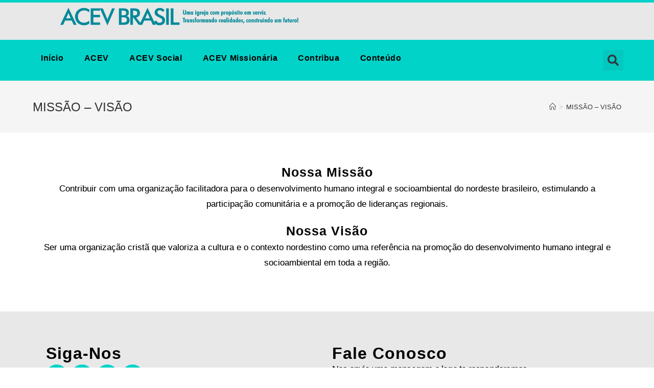

--- FILE ---
content_type: text/html; charset=UTF-8
request_url: https://acevbrasil.org.br/missao-visao-valores/
body_size: 20746
content:
<!DOCTYPE html><html class="html" dir="ltr" lang="pt-BR" prefix="og: https://ogp.me/ns#"><head><script data-no-optimize="1">var litespeed_docref=sessionStorage.getItem("litespeed_docref");litespeed_docref&&(Object.defineProperty(document,"referrer",{get:function(){return litespeed_docref}}),sessionStorage.removeItem("litespeed_docref"));</script> <meta charset="UTF-8"><link rel="profile" href="https://gmpg.org/xfn/11"><title>MISSÃO – VISÃO - ACEV BRASIL</title><meta name="description" content="Nossa Missão Contribuir com uma organização facilitadora para o desenvolvimento humano integral e socioambiental do nordeste brasileiro, estimulando a participação comunitária e a promoção de lideranças regionais. nossa Visão Ser uma organização cristã que valoriza a cultura e o contexto nordestino como uma referência na promoção do desenvolvimento humano integral e socioambiental em toda a" /><meta name="robots" content="max-image-preview:large" /><link rel="canonical" href="https://acevbrasil.org.br/missao-visao-valores/" /><meta name="generator" content="All in One SEO (AIOSEO) 4.4.8" /><meta property="og:locale" content="pt_BR" /><meta property="og:site_name" content="ACEV BRASIL - ACEV BRASIL" /><meta property="og:type" content="article" /><meta property="og:title" content="MISSÃO – VISÃO - ACEV BRASIL" /><meta property="og:description" content="Nossa Missão Contribuir com uma organização facilitadora para o desenvolvimento humano integral e socioambiental do nordeste brasileiro, estimulando a participação comunitária e a promoção de lideranças regionais. nossa Visão Ser uma organização cristã que valoriza a cultura e o contexto nordestino como uma referência na promoção do desenvolvimento humano integral e socioambiental em toda a" /><meta property="og:url" content="https://acevbrasil.org.br/missao-visao-valores/" /><meta property="article:published_time" content="2022-11-01T14:29:56+00:00" /><meta property="article:modified_time" content="2022-12-29T17:57:24+00:00" /><meta name="twitter:card" content="summary_large_image" /><meta name="twitter:title" content="MISSÃO – VISÃO - ACEV BRASIL" /><meta name="twitter:description" content="Nossa Missão Contribuir com uma organização facilitadora para o desenvolvimento humano integral e socioambiental do nordeste brasileiro, estimulando a participação comunitária e a promoção de lideranças regionais. nossa Visão Ser uma organização cristã que valoriza a cultura e o contexto nordestino como uma referência na promoção do desenvolvimento humano integral e socioambiental em toda a" /> <script type="application/ld+json" class="aioseo-schema">{"@context":"https:\/\/schema.org","@graph":[{"@type":"BreadcrumbList","@id":"https:\/\/acevbrasil.org.br\/missao-visao-valores\/#breadcrumblist","itemListElement":[{"@type":"ListItem","@id":"https:\/\/acevbrasil.org.br\/#listItem","position":1,"name":"Dom\u00e9stica","item":"https:\/\/acevbrasil.org.br\/","nextItem":"https:\/\/acevbrasil.org.br\/missao-visao-valores\/#listItem"},{"@type":"ListItem","@id":"https:\/\/acevbrasil.org.br\/missao-visao-valores\/#listItem","position":2,"name":"MISS\u00c3O - VIS\u00c3O","previousItem":"https:\/\/acevbrasil.org.br\/#listItem"}]},{"@type":"Organization","@id":"https:\/\/acevbrasil.org.br\/#organization","name":"Site de Teste","url":"https:\/\/acevbrasil.org.br\/"},{"@type":"WebPage","@id":"https:\/\/acevbrasil.org.br\/missao-visao-valores\/#webpage","url":"https:\/\/acevbrasil.org.br\/missao-visao-valores\/","name":"MISS\u00c3O \u2013 VIS\u00c3O - ACEV BRASIL","description":"Nossa Miss\u00e3o Contribuir com uma organiza\u00e7\u00e3o facilitadora para o desenvolvimento humano integral e socioambiental do nordeste brasileiro, estimulando a participa\u00e7\u00e3o comunit\u00e1ria e a promo\u00e7\u00e3o de lideran\u00e7as regionais. nossa Vis\u00e3o Ser uma organiza\u00e7\u00e3o crist\u00e3 que valoriza a cultura e o contexto nordestino como uma refer\u00eancia na promo\u00e7\u00e3o do desenvolvimento humano integral e socioambiental em toda a","inLanguage":"pt-BR","isPartOf":{"@id":"https:\/\/acevbrasil.org.br\/#website"},"breadcrumb":{"@id":"https:\/\/acevbrasil.org.br\/missao-visao-valores\/#breadcrumblist"},"datePublished":"2022-11-01T14:29:56-03:00","dateModified":"2022-12-29T17:57:24-03:00"},{"@type":"WebSite","@id":"https:\/\/acevbrasil.org.br\/#website","url":"https:\/\/acevbrasil.org.br\/","name":"ACEV BRASIL","description":"ACEV BRASIL","inLanguage":"pt-BR","publisher":{"@id":"https:\/\/acevbrasil.org.br\/#organization"}}]}</script> <meta name="viewport" content="width=device-width, initial-scale=1"><link rel="alternate" type="application/rss+xml" title="Feed para ACEV BRASIL &raquo;" href="https://acevbrasil.org.br/feed/" /><link rel="alternate" type="application/rss+xml" title="Feed de comentários para ACEV BRASIL &raquo;" href="https://acevbrasil.org.br/comments/feed/" /><link data-optimized="2" rel="stylesheet" href="https://acevbrasil.org.br/wp-content/litespeed/css/c9f77aaf5ef095f339c000b24f9699f7.css?ver=e0d96" /><link rel="preconnect" href="https://fonts.gstatic.com/" crossorigin><script type="litespeed/javascript" data-src='https://acevbrasil.org.br/wp-includes/js/jquery/jquery.min.js' id='jquery-core-js'></script> <link rel="https://api.w.org/" href="https://acevbrasil.org.br/wp-json/" /><link rel="alternate" type="application/json" href="https://acevbrasil.org.br/wp-json/wp/v2/pages/136" /><link rel="EditURI" type="application/rsd+xml" title="RSD" href="https://acevbrasil.org.br/xmlrpc.php?rsd" /><link rel="wlwmanifest" type="application/wlwmanifest+xml" href="https://acevbrasil.org.br/wp-includes/wlwmanifest.xml" /><meta name="generator" content="WordPress 6.2.8" /><link rel='shortlink' href='https://acevbrasil.org.br/?p=136' /><link rel="alternate" type="application/json+oembed" href="https://acevbrasil.org.br/wp-json/oembed/1.0/embed?url=https%3A%2F%2Facevbrasil.org.br%2Fmissao-visao-valores%2F" /><link rel="alternate" type="text/xml+oembed" href="https://acevbrasil.org.br/wp-json/oembed/1.0/embed?url=https%3A%2F%2Facevbrasil.org.br%2Fmissao-visao-valores%2F&#038;format=xml" /><link rel="preconnect" href="https://fonts.gstatic.com" crossorigin /><link rel="preload" as="style" href="//fonts.googleapis.com/css?family=Open+Sans&display=swap" /><meta name="generator" content="Elementor 3.16.5; features: e_dom_optimization, e_optimized_assets_loading, e_optimized_css_loading, e_font_icon_svg, additional_custom_breakpoints; settings: css_print_method-external, google_font-enabled, font_display-swap"><meta name="theme-color" content="#FFFFFF"><link rel="icon" href="https://acevbrasil.org.br/wp-content/uploads/2024/11/cropped-Copia-de-LOGO-ACEV-IGREJAS-32x32.png" sizes="32x32" /><link rel="icon" href="https://acevbrasil.org.br/wp-content/uploads/2024/11/cropped-Copia-de-LOGO-ACEV-IGREJAS-192x192.png" sizes="192x192" /><link rel="apple-touch-icon" href="https://acevbrasil.org.br/wp-content/uploads/2024/11/cropped-Copia-de-LOGO-ACEV-IGREJAS-180x180.png" /><meta name="msapplication-TileImage" content="https://acevbrasil.org.br/wp-content/uploads/2024/11/cropped-Copia-de-LOGO-ACEV-IGREJAS-270x270.png" /></head><body class="page-template page-template-elementor_header_footer page page-id-136 wp-embed-responsive oceanwp-theme dropdown-mobile default-breakpoint has-sidebar content-right-sidebar has-breadcrumbs elementor-default elementor-template-full-width elementor-kit-2855 elementor-page elementor-page-136" itemscope="itemscope" itemtype="https://schema.org/WebPage"><svg xmlns="http://www.w3.org/2000/svg" viewBox="0 0 0 0" width="0" height="0" focusable="false" role="none" style="visibility: hidden; position: absolute; left: -9999px; overflow: hidden;" ><defs><filter id="wp-duotone-dark-grayscale"><feColorMatrix color-interpolation-filters="sRGB" type="matrix" values=" .299 .587 .114 0 0 .299 .587 .114 0 0 .299 .587 .114 0 0 .299 .587 .114 0 0 " /><feComponentTransfer color-interpolation-filters="sRGB" ><feFuncR type="table" tableValues="0 0.49803921568627" /><feFuncG type="table" tableValues="0 0.49803921568627" /><feFuncB type="table" tableValues="0 0.49803921568627" /><feFuncA type="table" tableValues="1 1" /></feComponentTransfer><feComposite in2="SourceGraphic" operator="in" /></filter></defs></svg><svg xmlns="http://www.w3.org/2000/svg" viewBox="0 0 0 0" width="0" height="0" focusable="false" role="none" style="visibility: hidden; position: absolute; left: -9999px; overflow: hidden;" ><defs><filter id="wp-duotone-grayscale"><feColorMatrix color-interpolation-filters="sRGB" type="matrix" values=" .299 .587 .114 0 0 .299 .587 .114 0 0 .299 .587 .114 0 0 .299 .587 .114 0 0 " /><feComponentTransfer color-interpolation-filters="sRGB" ><feFuncR type="table" tableValues="0 1" /><feFuncG type="table" tableValues="0 1" /><feFuncB type="table" tableValues="0 1" /><feFuncA type="table" tableValues="1 1" /></feComponentTransfer><feComposite in2="SourceGraphic" operator="in" /></filter></defs></svg><svg xmlns="http://www.w3.org/2000/svg" viewBox="0 0 0 0" width="0" height="0" focusable="false" role="none" style="visibility: hidden; position: absolute; left: -9999px; overflow: hidden;" ><defs><filter id="wp-duotone-purple-yellow"><feColorMatrix color-interpolation-filters="sRGB" type="matrix" values=" .299 .587 .114 0 0 .299 .587 .114 0 0 .299 .587 .114 0 0 .299 .587 .114 0 0 " /><feComponentTransfer color-interpolation-filters="sRGB" ><feFuncR type="table" tableValues="0.54901960784314 0.98823529411765" /><feFuncG type="table" tableValues="0 1" /><feFuncB type="table" tableValues="0.71764705882353 0.25490196078431" /><feFuncA type="table" tableValues="1 1" /></feComponentTransfer><feComposite in2="SourceGraphic" operator="in" /></filter></defs></svg><svg xmlns="http://www.w3.org/2000/svg" viewBox="0 0 0 0" width="0" height="0" focusable="false" role="none" style="visibility: hidden; position: absolute; left: -9999px; overflow: hidden;" ><defs><filter id="wp-duotone-blue-red"><feColorMatrix color-interpolation-filters="sRGB" type="matrix" values=" .299 .587 .114 0 0 .299 .587 .114 0 0 .299 .587 .114 0 0 .299 .587 .114 0 0 " /><feComponentTransfer color-interpolation-filters="sRGB" ><feFuncR type="table" tableValues="0 1" /><feFuncG type="table" tableValues="0 0.27843137254902" /><feFuncB type="table" tableValues="0.5921568627451 0.27843137254902" /><feFuncA type="table" tableValues="1 1" /></feComponentTransfer><feComposite in2="SourceGraphic" operator="in" /></filter></defs></svg><svg xmlns="http://www.w3.org/2000/svg" viewBox="0 0 0 0" width="0" height="0" focusable="false" role="none" style="visibility: hidden; position: absolute; left: -9999px; overflow: hidden;" ><defs><filter id="wp-duotone-midnight"><feColorMatrix color-interpolation-filters="sRGB" type="matrix" values=" .299 .587 .114 0 0 .299 .587 .114 0 0 .299 .587 .114 0 0 .299 .587 .114 0 0 " /><feComponentTransfer color-interpolation-filters="sRGB" ><feFuncR type="table" tableValues="0 0" /><feFuncG type="table" tableValues="0 0.64705882352941" /><feFuncB type="table" tableValues="0 1" /><feFuncA type="table" tableValues="1 1" /></feComponentTransfer><feComposite in2="SourceGraphic" operator="in" /></filter></defs></svg><svg xmlns="http://www.w3.org/2000/svg" viewBox="0 0 0 0" width="0" height="0" focusable="false" role="none" style="visibility: hidden; position: absolute; left: -9999px; overflow: hidden;" ><defs><filter id="wp-duotone-magenta-yellow"><feColorMatrix color-interpolation-filters="sRGB" type="matrix" values=" .299 .587 .114 0 0 .299 .587 .114 0 0 .299 .587 .114 0 0 .299 .587 .114 0 0 " /><feComponentTransfer color-interpolation-filters="sRGB" ><feFuncR type="table" tableValues="0.78039215686275 1" /><feFuncG type="table" tableValues="0 0.94901960784314" /><feFuncB type="table" tableValues="0.35294117647059 0.47058823529412" /><feFuncA type="table" tableValues="1 1" /></feComponentTransfer><feComposite in2="SourceGraphic" operator="in" /></filter></defs></svg><svg xmlns="http://www.w3.org/2000/svg" viewBox="0 0 0 0" width="0" height="0" focusable="false" role="none" style="visibility: hidden; position: absolute; left: -9999px; overflow: hidden;" ><defs><filter id="wp-duotone-purple-green"><feColorMatrix color-interpolation-filters="sRGB" type="matrix" values=" .299 .587 .114 0 0 .299 .587 .114 0 0 .299 .587 .114 0 0 .299 .587 .114 0 0 " /><feComponentTransfer color-interpolation-filters="sRGB" ><feFuncR type="table" tableValues="0.65098039215686 0.40392156862745" /><feFuncG type="table" tableValues="0 1" /><feFuncB type="table" tableValues="0.44705882352941 0.4" /><feFuncA type="table" tableValues="1 1" /></feComponentTransfer><feComposite in2="SourceGraphic" operator="in" /></filter></defs></svg><svg xmlns="http://www.w3.org/2000/svg" viewBox="0 0 0 0" width="0" height="0" focusable="false" role="none" style="visibility: hidden; position: absolute; left: -9999px; overflow: hidden;" ><defs><filter id="wp-duotone-blue-orange"><feColorMatrix color-interpolation-filters="sRGB" type="matrix" values=" .299 .587 .114 0 0 .299 .587 .114 0 0 .299 .587 .114 0 0 .299 .587 .114 0 0 " /><feComponentTransfer color-interpolation-filters="sRGB" ><feFuncR type="table" tableValues="0.098039215686275 1" /><feFuncG type="table" tableValues="0 0.66274509803922" /><feFuncB type="table" tableValues="0.84705882352941 0.41960784313725" /><feFuncA type="table" tableValues="1 1" /></feComponentTransfer><feComposite in2="SourceGraphic" operator="in" /></filter></defs></svg><div id="outer-wrap" class="site clr"><a class="skip-link screen-reader-text" href="#main">Skip to content</a><div id="wrap" class="clr"><header id="site-header" class="clr" data-height="78" itemscope="itemscope" itemtype="https://schema.org/WPHeader" role="banner"><div data-elementor-type="header" data-elementor-id="7320" class="elementor elementor-7320 elementor-location-header" data-elementor-post-type="elementor_library"><header class="elementor-element elementor-element-1714f84 e-con-full e-flex e-con e-parent" data-id="1714f84" data-element_type="container" data-settings="{&quot;background_background&quot;:&quot;classic&quot;,&quot;content_width&quot;:&quot;full&quot;,&quot;container_type&quot;:&quot;flex&quot;}" data-core-v316-plus="true"><div class="elementor-element elementor-element-1af0b6a e-con-full e-flex e-con e-child" data-id="1af0b6a" data-element_type="container" data-settings="{&quot;content_width&quot;:&quot;full&quot;,&quot;container_type&quot;:&quot;flex&quot;}"><div class="elementor-element elementor-element-77c798f elementor-widget elementor-widget-image" data-id="77c798f" data-element_type="widget" data-widget_type="image.default"><div class="elementor-widget-container">
<a href="https://acevbrasil.org.br/" rel="nofollow">
<picture><source srcset="https://acevbrasil.org.br/wp-content/webp-express/webp-images/uploads/2022/12/logo-acev-brasil.png.webp 2902w, https://acevbrasil.org.br/wp-content/webp-express/webp-images/uploads/2022/12/logo-acev-brasil-300x23.png.webp 300w, https://acevbrasil.org.br/wp-content/webp-express/webp-images/uploads/2022/12/logo-acev-brasil-1024x78.png.webp 1024w, https://acevbrasil.org.br/wp-content/webp-express/webp-images/uploads/2022/12/logo-acev-brasil-768x58.png.webp 768w, https://acevbrasil.org.br/wp-content/webp-express/webp-images/uploads/2022/12/logo-acev-brasil-1536x116.png.webp 1536w, https://acevbrasil.org.br/wp-content/webp-express/webp-images/uploads/2022/12/logo-acev-brasil-2048x155.png.webp 2048w" sizes="(max-width: 2902px) 100vw, 2902px" type="image/webp"><img data-lazyloaded="1" src="[data-uri]" width="2902" height="220" data-src="https://acevbrasil.org.br/wp-content/uploads/2022/12/logo-acev-brasil.png" class="attachment-full size-full wp-image-7306 webpexpress-processed" alt="" loading="lazy" data-srcset="https://acevbrasil.org.br/wp-content/uploads/2022/12/logo-acev-brasil.png 2902w, https://acevbrasil.org.br/wp-content/uploads/2022/12/logo-acev-brasil-300x23.png 300w, https://acevbrasil.org.br/wp-content/uploads/2022/12/logo-acev-brasil-1024x78.png 1024w, https://acevbrasil.org.br/wp-content/uploads/2022/12/logo-acev-brasil-768x58.png 768w, https://acevbrasil.org.br/wp-content/uploads/2022/12/logo-acev-brasil-1536x116.png 1536w, https://acevbrasil.org.br/wp-content/uploads/2022/12/logo-acev-brasil-2048x155.png 2048w" data-sizes="(max-width: 2902px) 100vw, 2902px"></picture>								</a></div></div></div><div class="elementor-element elementor-element-0163cad e-con-full e-flex e-con e-child" data-id="0163cad" data-element_type="container" data-settings="{&quot;content_width&quot;:&quot;full&quot;,&quot;container_type&quot;:&quot;flex&quot;}"></div></header><nav class="elementor-element elementor-element-c4bbff0 e-con-full e-flex e-con e-parent" data-id="c4bbff0" data-element_type="container" data-settings="{&quot;background_background&quot;:&quot;classic&quot;,&quot;sticky&quot;:&quot;top&quot;,&quot;content_width&quot;:&quot;full&quot;,&quot;container_type&quot;:&quot;flex&quot;,&quot;sticky_on&quot;:[&quot;desktop&quot;,&quot;tablet&quot;,&quot;mobile&quot;],&quot;sticky_offset&quot;:0,&quot;sticky_effects_offset&quot;:0}" data-core-v316-plus="true"><div class="elementor-element elementor-element-8c766ec e-con-full e-flex e-con e-child" data-id="8c766ec" data-element_type="container" data-settings="{&quot;content_width&quot;:&quot;full&quot;,&quot;container_type&quot;:&quot;flex&quot;}"><div class="elementor-element elementor-element-08cfe37 elementor-nav-menu__align-left elementor-widget-mobile__width-inherit elementor-nav-menu--stretch elementor-nav-menu--dropdown-tablet elementor-nav-menu__text-align-aside elementor-nav-menu--toggle elementor-nav-menu--burger elementor-widget elementor-widget-nav-menu" data-id="08cfe37" data-element_type="widget" data-settings="{&quot;full_width&quot;:&quot;stretch&quot;,&quot;layout&quot;:&quot;horizontal&quot;,&quot;submenu_icon&quot;:{&quot;value&quot;:&quot;&lt;svg class=\&quot;e-font-icon-svg e-fas-caret-down\&quot; viewBox=\&quot;0 0 320 512\&quot; xmlns=\&quot;http:\/\/www.w3.org\/2000\/svg\&quot;&gt;&lt;path d=\&quot;M31.3 192h257.3c17.8 0 26.7 21.5 14.1 34.1L174.1 354.8c-7.8 7.8-20.5 7.8-28.3 0L17.2 226.1C4.6 213.5 13.5 192 31.3 192z\&quot;&gt;&lt;\/path&gt;&lt;\/svg&gt;&quot;,&quot;library&quot;:&quot;fa-solid&quot;},&quot;toggle&quot;:&quot;burger&quot;}" data-widget_type="nav-menu.default"><div class="elementor-widget-container"><nav class="elementor-nav-menu--main elementor-nav-menu__container elementor-nav-menu--layout-horizontal e--pointer-none"><ul id="menu-1-08cfe37" class="elementor-nav-menu"><li class="menu-item menu-item-type-post_type menu-item-object-page menu-item-home menu-item-1305"><a href="https://acevbrasil.org.br/" class="elementor-item">Início</a></li><li class="menu-item menu-item-type-custom menu-item-object-custom menu-item-has-children menu-item-3800"><a href="#" class="elementor-item elementor-item-anchor">ACEV</a><ul class="sub-menu elementor-nav-menu--dropdown"><li class="menu-item menu-item-type-post_type menu-item-object-page menu-item-547"><a href="https://acevbrasil.org.br/quem-somos/" class="elementor-sub-item">Quem Somos</a></li><li class="menu-item menu-item-type-post_type menu-item-object-page menu-item-1513"><a href="https://acevbrasil.org.br/diretoria/" class="elementor-sub-item">Diretoria</a></li><li class="menu-item menu-item-type-post_type menu-item-object-page menu-item-546"><a href="https://acevbrasil.org.br/lideranca/" class="elementor-sub-item">Liderança</a></li><li class="menu-item menu-item-type-post_type menu-item-object-page menu-item-545"><a href="https://acevbrasil.org.br/ministerios/" class="elementor-sub-item">Ministérios</a></li><li class="menu-item menu-item-type-post_type menu-item-object-page menu-item-1060"><a href="https://acevbrasil.org.br/agrupes/" class="elementor-sub-item">Agrupes</a></li><li class="menu-item menu-item-type-post_type menu-item-object-page menu-item-1910"><a href="https://acevbrasil.org.br/declaracao-de-fe/" class="elementor-sub-item">Declaração de Fé</a></li><li class="menu-item menu-item-type-post_type menu-item-object-page menu-item-4870"><a href="https://acevbrasil.org.br/regimento-interno/" class="elementor-sub-item">Regimento Interno</a></li><li class="menu-item menu-item-type-post_type menu-item-object-page menu-item-4868"><a href="https://acevbrasil.org.br/estatuto/" class="elementor-sub-item">Estatuto</a></li><li class="menu-item menu-item-type-post_type menu-item-object-page menu-item-748"><a href="https://acevbrasil.org.br/onde-estamos/" class="elementor-sub-item">Onde Estamos</a></li></ul></li><li class="menu-item menu-item-type-custom menu-item-object-custom menu-item-home current-menu-ancestor current-menu-parent menu-item-has-children menu-item-3801"><a href="https://acevbrasil.org.br/#" class="elementor-item elementor-item-anchor">ACEV Social</a><ul class="sub-menu elementor-nav-menu--dropdown"><li class="menu-item menu-item-type-post_type menu-item-object-page menu-item-1864"><a href="https://acevbrasil.org.br/historia/" class="elementor-sub-item">História</a></li><li class="menu-item menu-item-type-post_type menu-item-object-page current-menu-item page_item page-item-136 current_page_item menu-item-138"><a href="https://acevbrasil.org.br/missao-visao-valores/" aria-current="page" class="elementor-sub-item elementor-item-active">Missão e Visão</a></li><li class="menu-item menu-item-type-post_type menu-item-object-page menu-item-886"><a href="https://acevbrasil.org.br/programas/" class="elementor-sub-item">Programas</a></li><li class="menu-item menu-item-type-post_type menu-item-object-page menu-item-359"><a href="https://acevbrasil.org.br/projetos/" class="elementor-sub-item">Projetos</a></li><li class="menu-item menu-item-type-post_type menu-item-object-page menu-item-1838"><a href="https://acevbrasil.org.br/nossa-estrutura/" class="elementor-sub-item">Nossa Estrutura</a></li><li class="menu-item menu-item-type-post_type menu-item-object-page menu-item-1839"><a href="https://acevbrasil.org.br/certificados-e-premiacoes/" class="elementor-sub-item">Certificações e Premiações</a></li></ul></li><li class="menu-item menu-item-type-custom menu-item-object-custom menu-item-home menu-item-has-children menu-item-3802"><a href="https://acevbrasil.org.br/#" class="elementor-item elementor-item-anchor">ACEV Missionária</a><ul class="sub-menu elementor-nav-menu--dropdown"><li class="menu-item menu-item-type-custom menu-item-object-custom menu-item-has-children menu-item-4192"><a href="#" class="elementor-sub-item elementor-item-anchor">Seminário</a><ul class="sub-menu elementor-nav-menu--dropdown"><li class="menu-item menu-item-type-post_type menu-item-object-page menu-item-502"><a href="https://acevbrasil.org.br/setebrae/" class="elementor-sub-item">Setebrae</a></li></ul></li><li class="menu-item menu-item-type-post_type menu-item-object-page menu-item-304"><a href="https://acevbrasil.org.br/radio/" class="elementor-sub-item">Rádio</a></li><li class="menu-item menu-item-type-post_type menu-item-object-page menu-item-1061"><a href="https://acevbrasil.org.br/avancomissionario/" class="elementor-sub-item">Avanço Missionário</a></li></ul></li><li class="menu-item menu-item-type-custom menu-item-object-custom menu-item-has-children menu-item-5016"><a href="#" class="elementor-item elementor-item-anchor">Contribua</a><ul class="sub-menu elementor-nav-menu--dropdown"><li class="menu-item menu-item-type-post_type menu-item-object-page menu-item-1051"><a href="https://acevbrasil.org.br/fale-conosco/" class="elementor-sub-item">Fale Conosco</a></li><li class="menu-item menu-item-type-post_type menu-item-object-page menu-item-1050"><a href="https://acevbrasil.org.br/parceiros/" class="elementor-sub-item">Parceiros</a></li><li class="menu-item menu-item-type-post_type menu-item-object-page menu-item-544"><a href="https://acevbrasil.org.br/ofertas/" class="elementor-sub-item">Doação</a></li></ul></li><li class="menu-item menu-item-type-custom menu-item-object-custom menu-item-has-children menu-item-5572"><a href="#" class="elementor-item elementor-item-anchor">Conteúdo</a><ul class="sub-menu elementor-nav-menu--dropdown"><li class="menu-item menu-item-type-post_type menu-item-object-page menu-item-7604"><a href="https://acevbrasil.org.br/noticias/" class="elementor-sub-item">Notícias</a></li><li class="menu-item menu-item-type-post_type menu-item-object-page menu-item-6112"><a href="https://acevbrasil.org.br/estudos/" class="elementor-sub-item">Estudos</a></li><li class="menu-item menu-item-type-post_type menu-item-object-page menu-item-5575"><a href="https://acevbrasil.org.br/downloads/" class="elementor-sub-item">Downloads</a></li></ul></li></ul></nav><div class="elementor-menu-toggle" role="button" tabindex="0" aria-label="Alternar menu" aria-expanded="false">
<svg aria-hidden="true" role="presentation" class="elementor-menu-toggle__icon--open e-font-icon-svg e-eicon-menu-bar" viewBox="0 0 1000 1000" xmlns="http://www.w3.org/2000/svg"><path d="M104 333H896C929 333 958 304 958 271S929 208 896 208H104C71 208 42 237 42 271S71 333 104 333ZM104 583H896C929 583 958 554 958 521S929 458 896 458H104C71 458 42 487 42 521S71 583 104 583ZM104 833H896C929 833 958 804 958 771S929 708 896 708H104C71 708 42 737 42 771S71 833 104 833Z"></path></svg><svg aria-hidden="true" role="presentation" class="elementor-menu-toggle__icon--close e-font-icon-svg e-eicon-close" viewBox="0 0 1000 1000" xmlns="http://www.w3.org/2000/svg"><path d="M742 167L500 408 258 167C246 154 233 150 217 150 196 150 179 158 167 167 154 179 150 196 150 212 150 229 154 242 171 254L408 500 167 742C138 771 138 800 167 829 196 858 225 858 254 829L496 587 738 829C750 842 767 846 783 846 800 846 817 842 829 829 842 817 846 804 846 783 846 767 842 750 829 737L588 500 833 258C863 229 863 200 833 171 804 137 775 137 742 167Z"></path></svg>			<span class="elementor-screen-only">Menu</span></div><nav class="elementor-nav-menu--dropdown elementor-nav-menu__container" aria-hidden="true"><ul id="menu-2-08cfe37" class="elementor-nav-menu"><li class="menu-item menu-item-type-post_type menu-item-object-page menu-item-home menu-item-1305"><a href="https://acevbrasil.org.br/" class="elementor-item" tabindex="-1">Início</a></li><li class="menu-item menu-item-type-custom menu-item-object-custom menu-item-has-children menu-item-3800"><a href="#" class="elementor-item elementor-item-anchor" tabindex="-1">ACEV</a><ul class="sub-menu elementor-nav-menu--dropdown"><li class="menu-item menu-item-type-post_type menu-item-object-page menu-item-547"><a href="https://acevbrasil.org.br/quem-somos/" class="elementor-sub-item" tabindex="-1">Quem Somos</a></li><li class="menu-item menu-item-type-post_type menu-item-object-page menu-item-1513"><a href="https://acevbrasil.org.br/diretoria/" class="elementor-sub-item" tabindex="-1">Diretoria</a></li><li class="menu-item menu-item-type-post_type menu-item-object-page menu-item-546"><a href="https://acevbrasil.org.br/lideranca/" class="elementor-sub-item" tabindex="-1">Liderança</a></li><li class="menu-item menu-item-type-post_type menu-item-object-page menu-item-545"><a href="https://acevbrasil.org.br/ministerios/" class="elementor-sub-item" tabindex="-1">Ministérios</a></li><li class="menu-item menu-item-type-post_type menu-item-object-page menu-item-1060"><a href="https://acevbrasil.org.br/agrupes/" class="elementor-sub-item" tabindex="-1">Agrupes</a></li><li class="menu-item menu-item-type-post_type menu-item-object-page menu-item-1910"><a href="https://acevbrasil.org.br/declaracao-de-fe/" class="elementor-sub-item" tabindex="-1">Declaração de Fé</a></li><li class="menu-item menu-item-type-post_type menu-item-object-page menu-item-4870"><a href="https://acevbrasil.org.br/regimento-interno/" class="elementor-sub-item" tabindex="-1">Regimento Interno</a></li><li class="menu-item menu-item-type-post_type menu-item-object-page menu-item-4868"><a href="https://acevbrasil.org.br/estatuto/" class="elementor-sub-item" tabindex="-1">Estatuto</a></li><li class="menu-item menu-item-type-post_type menu-item-object-page menu-item-748"><a href="https://acevbrasil.org.br/onde-estamos/" class="elementor-sub-item" tabindex="-1">Onde Estamos</a></li></ul></li><li class="menu-item menu-item-type-custom menu-item-object-custom menu-item-home current-menu-ancestor current-menu-parent menu-item-has-children menu-item-3801"><a href="https://acevbrasil.org.br/#" class="elementor-item elementor-item-anchor" tabindex="-1">ACEV Social</a><ul class="sub-menu elementor-nav-menu--dropdown"><li class="menu-item menu-item-type-post_type menu-item-object-page menu-item-1864"><a href="https://acevbrasil.org.br/historia/" class="elementor-sub-item" tabindex="-1">História</a></li><li class="menu-item menu-item-type-post_type menu-item-object-page current-menu-item page_item page-item-136 current_page_item menu-item-138"><a href="https://acevbrasil.org.br/missao-visao-valores/" aria-current="page" class="elementor-sub-item elementor-item-active" tabindex="-1">Missão e Visão</a></li><li class="menu-item menu-item-type-post_type menu-item-object-page menu-item-886"><a href="https://acevbrasil.org.br/programas/" class="elementor-sub-item" tabindex="-1">Programas</a></li><li class="menu-item menu-item-type-post_type menu-item-object-page menu-item-359"><a href="https://acevbrasil.org.br/projetos/" class="elementor-sub-item" tabindex="-1">Projetos</a></li><li class="menu-item menu-item-type-post_type menu-item-object-page menu-item-1838"><a href="https://acevbrasil.org.br/nossa-estrutura/" class="elementor-sub-item" tabindex="-1">Nossa Estrutura</a></li><li class="menu-item menu-item-type-post_type menu-item-object-page menu-item-1839"><a href="https://acevbrasil.org.br/certificados-e-premiacoes/" class="elementor-sub-item" tabindex="-1">Certificações e Premiações</a></li></ul></li><li class="menu-item menu-item-type-custom menu-item-object-custom menu-item-home menu-item-has-children menu-item-3802"><a href="https://acevbrasil.org.br/#" class="elementor-item elementor-item-anchor" tabindex="-1">ACEV Missionária</a><ul class="sub-menu elementor-nav-menu--dropdown"><li class="menu-item menu-item-type-custom menu-item-object-custom menu-item-has-children menu-item-4192"><a href="#" class="elementor-sub-item elementor-item-anchor" tabindex="-1">Seminário</a><ul class="sub-menu elementor-nav-menu--dropdown"><li class="menu-item menu-item-type-post_type menu-item-object-page menu-item-502"><a href="https://acevbrasil.org.br/setebrae/" class="elementor-sub-item" tabindex="-1">Setebrae</a></li></ul></li><li class="menu-item menu-item-type-post_type menu-item-object-page menu-item-304"><a href="https://acevbrasil.org.br/radio/" class="elementor-sub-item" tabindex="-1">Rádio</a></li><li class="menu-item menu-item-type-post_type menu-item-object-page menu-item-1061"><a href="https://acevbrasil.org.br/avancomissionario/" class="elementor-sub-item" tabindex="-1">Avanço Missionário</a></li></ul></li><li class="menu-item menu-item-type-custom menu-item-object-custom menu-item-has-children menu-item-5016"><a href="#" class="elementor-item elementor-item-anchor" tabindex="-1">Contribua</a><ul class="sub-menu elementor-nav-menu--dropdown"><li class="menu-item menu-item-type-post_type menu-item-object-page menu-item-1051"><a href="https://acevbrasil.org.br/fale-conosco/" class="elementor-sub-item" tabindex="-1">Fale Conosco</a></li><li class="menu-item menu-item-type-post_type menu-item-object-page menu-item-1050"><a href="https://acevbrasil.org.br/parceiros/" class="elementor-sub-item" tabindex="-1">Parceiros</a></li><li class="menu-item menu-item-type-post_type menu-item-object-page menu-item-544"><a href="https://acevbrasil.org.br/ofertas/" class="elementor-sub-item" tabindex="-1">Doação</a></li></ul></li><li class="menu-item menu-item-type-custom menu-item-object-custom menu-item-has-children menu-item-5572"><a href="#" class="elementor-item elementor-item-anchor" tabindex="-1">Conteúdo</a><ul class="sub-menu elementor-nav-menu--dropdown"><li class="menu-item menu-item-type-post_type menu-item-object-page menu-item-7604"><a href="https://acevbrasil.org.br/noticias/" class="elementor-sub-item" tabindex="-1">Notícias</a></li><li class="menu-item menu-item-type-post_type menu-item-object-page menu-item-6112"><a href="https://acevbrasil.org.br/estudos/" class="elementor-sub-item" tabindex="-1">Estudos</a></li><li class="menu-item menu-item-type-post_type menu-item-object-page menu-item-5575"><a href="https://acevbrasil.org.br/downloads/" class="elementor-sub-item" tabindex="-1">Downloads</a></li></ul></li></ul></nav></div></div></div><div class="elementor-element elementor-element-0d2c8e1 e-con-full e-flex e-con e-child" data-id="0d2c8e1" data-element_type="container" data-settings="{&quot;content_width&quot;:&quot;full&quot;,&quot;container_type&quot;:&quot;flex&quot;}"><div class="elementor-element elementor-element-fe84736 elementor-search-form--skin-full_screen elementor-widget elementor-widget-search-form" data-id="fe84736" data-element_type="widget" data-settings="{&quot;skin&quot;:&quot;full_screen&quot;}" data-widget_type="search-form.default"><div class="elementor-widget-container"><form class="elementor-search-form" action="https://acevbrasil.org.br" method="get" role="search"><div class="elementor-search-form__toggle" tabindex="0" role="button"><div class="e-font-icon-svg-container"><svg aria-hidden="true" class="e-font-icon-svg e-fas-search" viewBox="0 0 512 512" xmlns="http://www.w3.org/2000/svg"><path d="M505 442.7L405.3 343c-4.5-4.5-10.6-7-17-7H372c27.6-35.3 44-79.7 44-128C416 93.1 322.9 0 208 0S0 93.1 0 208s93.1 208 208 208c48.3 0 92.7-16.4 128-44v16.3c0 6.4 2.5 12.5 7 17l99.7 99.7c9.4 9.4 24.6 9.4 33.9 0l28.3-28.3c9.4-9.4 9.4-24.6.1-34zM208 336c-70.7 0-128-57.2-128-128 0-70.7 57.2-128 128-128 70.7 0 128 57.2 128 128 0 70.7-57.2 128-128 128z"></path></svg></div>				<span class="elementor-screen-only">Pesquisar</span></div><div class="elementor-search-form__container">
<label class="elementor-screen-only" for="elementor-search-form-fe84736">Pesquisar</label>
<input id="elementor-search-form-fe84736" placeholder="Pesquisar..." class="elementor-search-form__input" type="search" name="s" value=""><div class="dialog-lightbox-close-button dialog-close-button" role="button" tabindex="0">
<svg aria-hidden="true" class="e-font-icon-svg e-eicon-close" viewBox="0 0 1000 1000" xmlns="http://www.w3.org/2000/svg"><path d="M742 167L500 408 258 167C246 154 233 150 217 150 196 150 179 158 167 167 154 179 150 196 150 212 150 229 154 242 171 254L408 500 167 742C138 771 138 800 167 829 196 858 225 858 254 829L496 587 738 829C750 842 767 846 783 846 800 846 817 842 829 829 842 817 846 804 846 783 846 767 842 750 829 737L588 500 833 258C863 229 863 200 833 171 804 137 775 137 742 167Z"></path></svg>					<span class="elementor-screen-only">Close this search box.</span></div></div></form></div></div></div></nav></div></header><main id="main" class="site-main clr"  role="main"><header class="page-header"><div class="container clr page-header-inner"><h1 class="page-header-title clr" itemprop="headline">MISSÃO &#8211; VISÃO</h1><nav aria-label="Caminho de navegação" class="site-breadcrumbs clr position-" itemprop="breadcrumb"><ol class="trail-items" itemscope itemtype="http://schema.org/BreadcrumbList"><meta name="numberOfItems" content="2" /><meta name="itemListOrder" content="Ascending" /><li class="trail-item trail-begin" itemprop="itemListElement" itemscope itemtype="https://schema.org/ListItem"><a href="https://acevbrasil.org.br" rel="home" aria-label="Início" itemtype="https://schema.org/Thing" itemprop="item"><span itemprop="name"><i class=" icon-home" aria-hidden="true" role="img"></i><span class="breadcrumb-home has-icon">Início</span></span></a><span class="breadcrumb-sep">></span><meta content="1" itemprop="position" /></li><li class="trail-item trail-end" itemprop="itemListElement" itemscope itemtype="https://schema.org/ListItem"><a href="https://acevbrasil.org.br/missao-visao-valores/" itemtype="https://schema.org/Thing" itemprop="item"><span itemprop="name">MISSÃO &#8211; VISÃO</span></a><meta content="2" itemprop="position" /></li></ol></nav></div></header><div data-elementor-type="wp-page" data-elementor-id="136" class="elementor elementor-136" data-elementor-post-type="page"><div class="elementor-element elementor-element-8bf2dd8 e-flex e-con-boxed e-con e-parent" data-id="8bf2dd8" data-element_type="container" data-settings="{&quot;background_background&quot;:&quot;classic&quot;,&quot;container_type&quot;:&quot;flex&quot;,&quot;content_width&quot;:&quot;boxed&quot;}" data-core-v316-plus="true"><div class="e-con-inner"><div class="elementor-element elementor-element-3e03ebb e-con-full e-flex e-con e-child" data-id="3e03ebb" data-element_type="container" data-settings="{&quot;animation&quot;:&quot;none&quot;,&quot;content_width&quot;:&quot;full&quot;,&quot;container_type&quot;:&quot;flex&quot;}"><div class="elementor-element elementor-element-f81c5e9 elementor-widget elementor-widget-heading" data-id="f81c5e9" data-element_type="widget" data-widget_type="heading.default"><div class="elementor-widget-container"><h2 class="elementor-heading-title elementor-size-large">Nossa Missão</h2></div></div><div class="elementor-element elementor-element-281787d elementor-widget elementor-widget-text-editor" data-id="281787d" data-element_type="widget" data-widget_type="text-editor.default"><div class="elementor-widget-container"><p>Contribuir com uma organização facilitadora para o desenvolvimento humano integral e socioambiental do nordeste brasileiro, estimulando a participação comunitária e a promoção de lideranças regionais.</p></div></div><div class="elementor-element elementor-element-c4cff02 elementor-widget elementor-widget-heading" data-id="c4cff02" data-element_type="widget" data-widget_type="heading.default"><div class="elementor-widget-container"><h2 class="elementor-heading-title elementor-size-large">nossa Visão</h2></div></div><div class="elementor-element elementor-element-7f14452 elementor-widget elementor-widget-text-editor" data-id="7f14452" data-element_type="widget" data-widget_type="text-editor.default"><div class="elementor-widget-container"><p>Ser uma organização cristã que valoriza a cultura e o contexto nordestino como uma referência na promoção do desenvolvimento humano integral e socioambiental em toda a região.</p></div></div></div></div></div></div></main><div data-elementor-type="footer" data-elementor-id="7324" class="elementor elementor-7324 elementor-location-footer" data-elementor-post-type="elementor_library"><div class="elementor-element elementor-element-5c8d5ef e-con-full e-flex e-con e-parent" data-id="5c8d5ef" data-element_type="container" data-settings="{&quot;background_background&quot;:&quot;classic&quot;,&quot;content_width&quot;:&quot;full&quot;,&quot;container_type&quot;:&quot;flex&quot;}" data-core-v316-plus="true"><div class="elementor-element elementor-element-d37bc48 e-con-full e-flex e-con e-child" data-id="d37bc48" data-element_type="container" data-settings="{&quot;content_width&quot;:&quot;full&quot;,&quot;container_type&quot;:&quot;flex&quot;}"><div class="elementor-element elementor-element-821e4de elementor-widget elementor-widget-heading" data-id="821e4de" data-element_type="widget" data-widget_type="heading.default"><div class="elementor-widget-container"><h2 class="elementor-heading-title elementor-size-default">Siga-nos</h2></div></div><div class="elementor-element elementor-element-a4bb8e2 elementor-shape-circle e-grid-align-left e-grid-align-mobile-center elementor-grid-0 elementor-widget elementor-widget-social-icons" data-id="a4bb8e2" data-element_type="widget" data-widget_type="social-icons.default"><div class="elementor-widget-container"><div class="elementor-social-icons-wrapper elementor-grid">
<span class="elementor-grid-item">
<a class="elementor-icon elementor-social-icon elementor-social-icon-facebook elementor-animation-pulse elementor-repeater-item-56437b9" href="https://www.facebook.com/acevbrasil" target="_blank">
<span class="elementor-screen-only">Facebook</span>
<svg class="e-font-icon-svg e-fab-facebook" viewBox="0 0 512 512" xmlns="http://www.w3.org/2000/svg"><path d="M504 256C504 119 393 8 256 8S8 119 8 256c0 123.78 90.69 226.38 209.25 245V327.69h-63V256h63v-54.64c0-62.15 37-96.48 93.67-96.48 27.14 0 55.52 4.84 55.52 4.84v61h-31.28c-30.8 0-40.41 19.12-40.41 38.73V256h68.78l-11 71.69h-57.78V501C413.31 482.38 504 379.78 504 256z"></path></svg>					</a>
</span>
<span class="elementor-grid-item">
<a class="elementor-icon elementor-social-icon elementor-social-icon-instagram elementor-animation-pulse elementor-repeater-item-10dd176" href="https://www.instagram.com/acevbrasil/" target="_blank">
<span class="elementor-screen-only">Instagram</span>
<svg class="e-font-icon-svg e-fab-instagram" viewBox="0 0 448 512" xmlns="http://www.w3.org/2000/svg"><path d="M224.1 141c-63.6 0-114.9 51.3-114.9 114.9s51.3 114.9 114.9 114.9S339 319.5 339 255.9 287.7 141 224.1 141zm0 189.6c-41.1 0-74.7-33.5-74.7-74.7s33.5-74.7 74.7-74.7 74.7 33.5 74.7 74.7-33.6 74.7-74.7 74.7zm146.4-194.3c0 14.9-12 26.8-26.8 26.8-14.9 0-26.8-12-26.8-26.8s12-26.8 26.8-26.8 26.8 12 26.8 26.8zm76.1 27.2c-1.7-35.9-9.9-67.7-36.2-93.9-26.2-26.2-58-34.4-93.9-36.2-37-2.1-147.9-2.1-184.9 0-35.8 1.7-67.6 9.9-93.9 36.1s-34.4 58-36.2 93.9c-2.1 37-2.1 147.9 0 184.9 1.7 35.9 9.9 67.7 36.2 93.9s58 34.4 93.9 36.2c37 2.1 147.9 2.1 184.9 0 35.9-1.7 67.7-9.9 93.9-36.2 26.2-26.2 34.4-58 36.2-93.9 2.1-37 2.1-147.8 0-184.8zM398.8 388c-7.8 19.6-22.9 34.7-42.6 42.6-29.5 11.7-99.5 9-132.1 9s-102.7 2.6-132.1-9c-19.6-7.8-34.7-22.9-42.6-42.6-11.7-29.5-9-99.5-9-132.1s-2.6-102.7 9-132.1c7.8-19.6 22.9-34.7 42.6-42.6 29.5-11.7 99.5-9 132.1-9s102.7-2.6 132.1 9c19.6 7.8 34.7 22.9 42.6 42.6 11.7 29.5 9 99.5 9 132.1s2.7 102.7-9 132.1z"></path></svg>					</a>
</span>
<span class="elementor-grid-item">
<a class="elementor-icon elementor-social-icon elementor-social-icon-youtube elementor-animation-pulse elementor-repeater-item-01db583" href="https://www.youtube.com/acevbrasil" target="_blank">
<span class="elementor-screen-only">Youtube</span>
<svg class="e-font-icon-svg e-fab-youtube" viewBox="0 0 576 512" xmlns="http://www.w3.org/2000/svg"><path d="M549.655 124.083c-6.281-23.65-24.787-42.276-48.284-48.597C458.781 64 288 64 288 64S117.22 64 74.629 75.486c-23.497 6.322-42.003 24.947-48.284 48.597-11.412 42.867-11.412 132.305-11.412 132.305s0 89.438 11.412 132.305c6.281 23.65 24.787 41.5 48.284 47.821C117.22 448 288 448 288 448s170.78 0 213.371-11.486c23.497-6.321 42.003-24.171 48.284-47.821 11.412-42.867 11.412-132.305 11.412-132.305s0-89.438-11.412-132.305zm-317.51 213.508V175.185l142.739 81.205-142.739 81.201z"></path></svg>					</a>
</span>
<span class="elementor-grid-item">
<a class="elementor-icon elementor-social-icon elementor-social-icon-twitter elementor-animation-pulse elementor-repeater-item-4e7fb97" href="https://twitter.com/acevbrasil" target="_blank">
<span class="elementor-screen-only">Twitter</span>
<svg class="e-font-icon-svg e-fab-twitter" viewBox="0 0 512 512" xmlns="http://www.w3.org/2000/svg"><path d="M459.37 151.716c.325 4.548.325 9.097.325 13.645 0 138.72-105.583 298.558-298.558 298.558-59.452 0-114.68-17.219-161.137-47.106 8.447.974 16.568 1.299 25.34 1.299 49.055 0 94.213-16.568 130.274-44.832-46.132-.975-84.792-31.188-98.112-72.772 6.498.974 12.995 1.624 19.818 1.624 9.421 0 18.843-1.3 27.614-3.573-48.081-9.747-84.143-51.98-84.143-102.985v-1.299c13.969 7.797 30.214 12.67 47.431 13.319-28.264-18.843-46.781-51.005-46.781-87.391 0-19.492 5.197-37.36 14.294-52.954 51.655 63.675 129.3 105.258 216.365 109.807-1.624-7.797-2.599-15.918-2.599-24.04 0-57.828 46.782-104.934 104.934-104.934 30.213 0 57.502 12.67 76.67 33.137 23.715-4.548 46.456-13.32 66.599-25.34-7.798 24.366-24.366 44.833-46.132 57.827 21.117-2.273 41.584-8.122 60.426-16.243-14.292 20.791-32.161 39.308-52.628 54.253z"></path></svg>					</a>
</span></div></div></div><div class="elementor-element elementor-element-77c6ee2 elementor-widget-divider--view-line elementor-widget elementor-widget-divider" data-id="77c6ee2" data-element_type="widget" data-widget_type="divider.default"><div class="elementor-widget-container"><div class="elementor-divider">
<span class="elementor-divider-separator">
</span></div></div></div><div class="elementor-element elementor-element-0c4969d elementor-icon-list--layout-traditional elementor-list-item-link-full_width elementor-widget elementor-widget-icon-list" data-id="0c4969d" data-element_type="widget" data-widget_type="icon-list.default"><div class="elementor-widget-container"><ul class="elementor-icon-list-items"><li class="elementor-icon-list-item">
<span class="elementor-icon-list-icon">
<svg aria-hidden="true" class="e-font-icon-svg e-fas-church" viewBox="0 0 640 512" xmlns="http://www.w3.org/2000/svg"><path d="M464.46 246.68L352 179.2V128h48c8.84 0 16-7.16 16-16V80c0-8.84-7.16-16-16-16h-48V16c0-8.84-7.16-16-16-16h-32c-8.84 0-16 7.16-16 16v48h-48c-8.84 0-16 7.16-16 16v32c0 8.84 7.16 16 16 16h48v51.2l-112.46 67.48A31.997 31.997 0 0 0 160 274.12V512h96v-96c0-35.35 28.65-64 64-64s64 28.65 64 64v96h96V274.12c0-11.24-5.9-21.66-15.54-27.44zM0 395.96V496c0 8.84 7.16 16 16 16h112V320L19.39 366.54A32.024 32.024 0 0 0 0 395.96zm620.61-29.42L512 320v192h112c8.84 0 16-7.16 16-16V395.96c0-12.8-7.63-24.37-19.39-29.42z"></path></svg>						</span>
<span class="elementor-icon-list-text">Ação Evangélica - ACEV | CNPJ 08.881.054/0001 - 15</span></li><li class="elementor-icon-list-item">
<span class="elementor-icon-list-icon">
<svg aria-hidden="true" class="e-font-icon-svg e-fas-map-marker-alt" viewBox="0 0 384 512" xmlns="http://www.w3.org/2000/svg"><path d="M172.268 501.67C26.97 291.031 0 269.413 0 192 0 85.961 85.961 0 192 0s192 85.961 192 192c0 77.413-26.97 99.031-172.268 309.67-9.535 13.774-29.93 13.773-39.464 0zM192 272c44.183 0 80-35.817 80-80s-35.817-80-80-80-80 35.817-80 80 35.817 80 80 80z"></path></svg>						</span>
<span class="elementor-icon-list-text">Rua do Prado, Centro, Nº 409, Patos - PB, CEP 58700-010</span></li><li class="elementor-icon-list-item">
<span class="elementor-icon-list-icon">
<svg aria-hidden="true" class="e-font-icon-svg e-fas-phone-alt" viewBox="0 0 512 512" xmlns="http://www.w3.org/2000/svg"><path d="M497.39 361.8l-112-48a24 24 0 0 0-28 6.9l-49.6 60.6A370.66 370.66 0 0 1 130.6 204.11l60.6-49.6a23.94 23.94 0 0 0 6.9-28l-48-112A24.16 24.16 0 0 0 122.6.61l-104 24A24 24 0 0 0 0 48c0 256.5 207.9 464 464 464a24 24 0 0 0 23.4-18.6l24-104a24.29 24.29 0 0 0-14.01-27.6z"></path></svg>						</span>
<span class="elementor-icon-list-text">(83) 3423 2336</span></li><li class="elementor-icon-list-item">
<span class="elementor-icon-list-icon">
<svg aria-hidden="true" class="e-font-icon-svg e-fas-envelope" viewBox="0 0 512 512" xmlns="http://www.w3.org/2000/svg"><path d="M502.3 190.8c3.9-3.1 9.7-.2 9.7 4.7V400c0 26.5-21.5 48-48 48H48c-26.5 0-48-21.5-48-48V195.6c0-5 5.7-7.8 9.7-4.7 22.4 17.4 52.1 39.5 154.1 113.6 21.1 15.4 56.7 47.8 92.2 47.6 35.7.3 72-32.8 92.3-47.6 102-74.1 131.6-96.3 154-113.7zM256 320c23.2.4 56.6-29.2 73.4-41.4 132.7-96.3 142.8-104.7 173.4-128.7 5.8-4.5 9.2-11.5 9.2-18.9v-19c0-26.5-21.5-48-48-48H48C21.5 64 0 85.5 0 112v19c0 7.4 3.4 14.3 9.2 18.9 30.6 23.9 40.7 32.4 173.4 128.7 16.8 12.2 50.2 41.8 73.4 41.4z"></path></svg>						</span>
<span class="elementor-icon-list-text">contato@acevbrasil.org.br</span></li></ul></div></div><div class="elementor-element elementor-element-bef1449 elementor-widget elementor-widget-heading" data-id="bef1449" data-element_type="widget" data-widget_type="heading.default"><div class="elementor-widget-container"><h2 class="elementor-heading-title elementor-size-default">Nossa Localização</h2></div></div><div class="elementor-element elementor-element-3ef43ed elementor-widget elementor-widget-image" data-id="3ef43ed" data-element_type="widget" data-widget_type="image.default"><div class="elementor-widget-container">
<a href="https://www.google.com/maps?ll=-7.030521,-37.280153&#038;z=20&#038;t=m&#038;hl=pt-BR&#038;gl=US&#038;mapclient=embed&#038;q=R.+do+Prado,+409+-+Centro+Patos+-+PB+58701-008" target="_blank" rel="nofollow">
<picture><source srcset="https://acevbrasil.org.br/wp-content/webp-express/webp-images/uploads/2022/12/mapa.png.webp 438w, https://acevbrasil.org.br/wp-content/webp-express/webp-images/uploads/2022/12/mapa-300x127.png.webp 300w" sizes="(max-width: 438px) 100vw, 438px" type="image/webp"><img data-lazyloaded="1" src="[data-uri]" width="438" height="186" data-src="https://acevbrasil.org.br/wp-content/uploads/2022/12/mapa.png" class="attachment-full size-full wp-image-8526 webpexpress-processed" alt="" loading="lazy" data-srcset="https://acevbrasil.org.br/wp-content/uploads/2022/12/mapa.png 438w, https://acevbrasil.org.br/wp-content/uploads/2022/12/mapa-300x127.png 300w" data-sizes="(max-width: 438px) 100vw, 438px"></picture>								</a></div></div><div class="elementor-element elementor-element-720d510 animated-slow e-transform e-transform elementor-invisible elementor-widget elementor-widget-button" data-id="720d510" data-element_type="widget" data-settings="{&quot;motion_fx_motion_fx_scrolling&quot;:&quot;yes&quot;,&quot;motion_fx_motion_fx_mouse&quot;:&quot;yes&quot;,&quot;_animation&quot;:&quot;fadeInLeft&quot;,&quot;_transform_scale_effect&quot;:{&quot;unit&quot;:&quot;px&quot;,&quot;size&quot;:1,&quot;sizes&quot;:[]},&quot;_transform_rotateZ_effect_hover&quot;:{&quot;unit&quot;:&quot;px&quot;,&quot;size&quot;:1,&quot;sizes&quot;:[]},&quot;motion_fx_devices&quot;:[&quot;desktop&quot;,&quot;tablet&quot;,&quot;mobile&quot;],&quot;_transform_scale_effect_tablet&quot;:{&quot;unit&quot;:&quot;px&quot;,&quot;size&quot;:&quot;&quot;,&quot;sizes&quot;:[]},&quot;_transform_scale_effect_mobile&quot;:{&quot;unit&quot;:&quot;px&quot;,&quot;size&quot;:&quot;&quot;,&quot;sizes&quot;:[]},&quot;_transform_rotateZ_effect_hover_tablet&quot;:{&quot;unit&quot;:&quot;deg&quot;,&quot;size&quot;:&quot;&quot;,&quot;sizes&quot;:[]},&quot;_transform_rotateZ_effect_hover_mobile&quot;:{&quot;unit&quot;:&quot;deg&quot;,&quot;size&quot;:&quot;&quot;,&quot;sizes&quot;:[]}}" data-widget_type="button.default"><div class="elementor-widget-container"><div class="elementor-button-wrapper">
<a class="elementor-button elementor-button-link elementor-size-xs" href="https://acevbrasil.org.br/pagina-de-registro/">
<span class="elementor-button-content-wrapper">
<span class="elementor-button-text">Registre-se</span>
</span>
</a></div></div></div></div><div class="elementor-element elementor-element-e5672cd e-con-full e-flex e-con e-child" data-id="e5672cd" data-element_type="container" data-settings="{&quot;content_width&quot;:&quot;full&quot;,&quot;container_type&quot;:&quot;flex&quot;}"><div class="elementor-element elementor-element-8b3ada5 elementor-widget elementor-widget-heading" data-id="8b3ada5" data-element_type="widget" data-widget_type="heading.default"><div class="elementor-widget-container"><h2 class="elementor-heading-title elementor-size-default">Fale Conosco</h2></div></div><div class="elementor-element elementor-element-e2036a8 elementor-widget elementor-widget-heading" data-id="e2036a8" data-element_type="widget" data-widget_type="heading.default"><div class="elementor-widget-container"><h2 class="elementor-heading-title elementor-size-default">Nos envie uma mensagem e logo te responderemos.</h2></div></div><div class="elementor-element elementor-element-a6ed1cd elementor-button-align-stretch elementor-widget elementor-widget-form" data-id="a6ed1cd" data-element_type="widget" data-settings="{&quot;step_next_label&quot;:&quot;Pr\u00f3ximo&quot;,&quot;step_previous_label&quot;:&quot;Anterior&quot;,&quot;button_width&quot;:&quot;100&quot;,&quot;step_type&quot;:&quot;number_text&quot;,&quot;step_icon_shape&quot;:&quot;circle&quot;}" data-widget_type="form.default"><div class="elementor-widget-container"><form class="elementor-form" method="post" name="Formulário Fale Conosco">
<input type="hidden" name="post_id" value="7324"/>
<input type="hidden" name="form_id" value="a6ed1cd"/>
<input type="hidden" name="referer_title" value="MISSÃO – VISÃO - ACEV BRASIL" /><input type="hidden" name="queried_id" value="136"/><div class="elementor-form-fields-wrapper elementor-labels-above"><div class="elementor-field-type-text elementor-field-group elementor-column elementor-field-group-name elementor-col-100 elementor-field-required">
<label for="form-field-name" class="elementor-field-label">
Nome							</label>
<input size="1" type="text" name="form_fields[name]" id="form-field-name" class="elementor-field elementor-size-sm  elementor-field-textual" placeholder="Seu nome e sobrenome" required="required" aria-required="true"></div><div class="elementor-field-type-tel elementor-field-group elementor-column elementor-field-group-field_b29cbab elementor-col-33 elementor-field-required">
<label for="form-field-field_b29cbab" class="elementor-field-label">
Telefone							</label>
<input size="1" type="tel" name="form_fields[field_b29cbab]" id="form-field-field_b29cbab" class="elementor-field elementor-size-sm  elementor-field-textual" placeholder="(99) 9999 9999" required="required" aria-required="true" pattern="[0-9()#&amp;+*-=.]+" title="Apenas números e caracteres de telefone (#, -, *, etc.) são aceitos."></div><div class="elementor-field-type-email elementor-field-group elementor-column elementor-field-group-email elementor-col-66 elementor-field-required">
<label for="form-field-email" class="elementor-field-label">
E-mail							</label>
<input size="1" type="email" name="form_fields[email]" id="form-field-email" class="elementor-field elementor-size-sm  elementor-field-textual" placeholder="E-mail" required="required" aria-required="true"></div><div class="elementor-field-type-text elementor-field-group elementor-column elementor-field-group-field_a5f2530 elementor-col-100 elementor-field-required">
<label for="form-field-field_a5f2530" class="elementor-field-label">
Assunto							</label>
<input size="1" type="text" name="form_fields[field_a5f2530]" id="form-field-field_a5f2530" class="elementor-field elementor-size-sm  elementor-field-textual" placeholder="Texto breve" required="required" aria-required="true"></div><div class="elementor-field-type-textarea elementor-field-group elementor-column elementor-field-group-message elementor-col-100 elementor-field-required">
<label for="form-field-message" class="elementor-field-label">
Mensagem							</label><textarea class="elementor-field-textual elementor-field  elementor-size-sm" name="form_fields[message]" id="form-field-message" rows="4" placeholder="Mensagem" required="required" aria-required="true"></textarea></div><div class="elementor-field-group elementor-column elementor-field-type-submit elementor-col-100 e-form__buttons">
<button type="submit" class="elementor-button elementor-size-sm">
<span >
<span class=" elementor-button-icon">
</span>
<span class="elementor-button-text">Enviar</span>
</span>
</button></div></div></form></div></div></div></div><div class="elementor-element elementor-element-d561ca6 e-con-full e-flex e-con e-parent" data-id="d561ca6" data-element_type="container" data-settings="{&quot;content_width&quot;:&quot;full&quot;,&quot;background_background&quot;:&quot;classic&quot;,&quot;container_type&quot;:&quot;flex&quot;}" data-core-v316-plus="true"><div class="elementor-element elementor-element-33f30b1 e-con-full e-flex e-con e-child" data-id="33f30b1" data-element_type="container" data-settings="{&quot;content_width&quot;:&quot;full&quot;,&quot;container_type&quot;:&quot;flex&quot;}"><div class="elementor-element elementor-element-9822a98 elementor-widget elementor-widget-image" data-id="9822a98" data-element_type="widget" data-widget_type="image.default"><div class="elementor-widget-container">
<picture><source srcset="https://acevbrasil.org.br/wp-content/webp-express/webp-images/uploads/2022/11/cropped-ACEV_LOGO_COR-e1671194240402.png.webp" type="image/webp"><img data-lazyloaded="1" src="[data-uri]" width="300" height="136" data-src="https://acevbrasil.org.br/wp-content/uploads/2022/11/cropped-ACEV_LOGO_COR-e1671194240402.png" class="attachment-full size-full wp-image-560 webpexpress-processed" alt="" loading="lazy"></picture></div></div></div><div class="elementor-element elementor-element-2642000 e-con-full e-flex e-con e-child" data-id="2642000" data-element_type="container" data-settings="{&quot;content_width&quot;:&quot;full&quot;,&quot;container_type&quot;:&quot;flex&quot;}"><div class="elementor-element elementor-element-7a58600 elementor-widget elementor-widget-image" data-id="7a58600" data-element_type="widget" data-widget_type="image.default"><div class="elementor-widget-container">
<picture><source srcset="https://acevbrasil.org.br/wp-content/webp-express/webp-images/uploads/2022/11/ACEV-SOCIAL-LOGO.png.webp 717w" sizes="(max-width: 717px) 100vw, 717px" type="image/webp"><img data-lazyloaded="1" src="[data-uri]" width="717" height="287" data-src="https://acevbrasil.org.br/wp-content/uploads/2022/11/ACEV-SOCIAL-LOGO.png" class="attachment-full size-full wp-image-2368 webpexpress-processed" alt="" loading="lazy" data-srcset="https://acevbrasil.org.br/wp-content/uploads/2022/11/ACEV-SOCIAL-LOGO.png 717w, https://acevbrasil.org.br/wp-content/uploads/2022/11/ACEV-SOCIAL-LOGO-300x120.png 300w" data-sizes="(max-width: 717px) 100vw, 717px"></picture></div></div></div></div><div class="elementor-element elementor-element-5ed6f52 e-flex e-con-boxed e-con e-parent" data-id="5ed6f52" data-element_type="container" data-settings="{&quot;background_background&quot;:&quot;classic&quot;,&quot;container_type&quot;:&quot;flex&quot;,&quot;content_width&quot;:&quot;boxed&quot;}" data-core-v316-plus="true"><div class="e-con-inner"><div class="elementor-element elementor-element-240a297 elementor-align-center elementor-icon-list--layout-traditional elementor-list-item-link-full_width elementor-widget elementor-widget-icon-list" data-id="240a297" data-element_type="widget" data-widget_type="icon-list.default"><div class="elementor-widget-container"><ul class="elementor-icon-list-items"><li class="elementor-icon-list-item">
<span class="elementor-icon-list-text">©Copyright Ação evangélica/ACEV Social - 2026     Todos os direitos reservados </span></li></ul></div></div></div></div></div></div></div><a aria-label="Scroll to the top of the page" href="#" id="scroll-top" class="scroll-top-right"><i class=" fa fa-angle-up" aria-hidden="true" role="img"></i></a><a href="https://full.services/" style="visibility: hidden; user-select: none; pointer-events: none; display: none;">plugins premium WordPress</a><div data-elementor-type="popup" data-elementor-id="5224" class="elementor elementor-5224 elementor-location-popup" data-elementor-settings="{&quot;entrance_animation&quot;:&quot;zoomIn&quot;,&quot;prevent_close_on_background_click&quot;:&quot;yes&quot;,&quot;prevent_close_on_esc_key&quot;:&quot;yes&quot;,&quot;entrance_animation_duration&quot;:{&quot;unit&quot;:&quot;px&quot;,&quot;size&quot;:1.2,&quot;sizes&quot;:[]},&quot;a11y_navigation&quot;:&quot;yes&quot;,&quot;triggers&quot;:{&quot;page_load_delay&quot;:0.2,&quot;page_load&quot;:&quot;yes&quot;},&quot;timing&quot;:[]}" data-elementor-post-type="elementor_library"><div class="elementor-element elementor-element-41efc88 animated-slow e-flex e-con-boxed e-con e-parent" data-id="41efc88" data-element_type="container" data-settings="{&quot;background_background&quot;:&quot;classic&quot;,&quot;animation&quot;:&quot;none&quot;,&quot;container_type&quot;:&quot;flex&quot;,&quot;content_width&quot;:&quot;boxed&quot;}" data-core-v316-plus="true"><div class="e-con-inner"><div class="elementor-element elementor-element-c96d390 e-con-full e-flex e-con e-child" data-id="c96d390" data-element_type="container" data-settings="{&quot;content_width&quot;:&quot;full&quot;,&quot;container_type&quot;:&quot;flex&quot;}"><div class="elementor-element elementor-element-3c1dd96 elementor-align-center elementor-widget elementor-widget-lottie" data-id="3c1dd96" data-element_type="widget" data-settings="{&quot;source_json&quot;:{&quot;url&quot;:&quot;https:\/\/acevbrasil.org.br\/wp-content\/uploads\/2022\/12\/data.json&quot;,&quot;id&quot;:5229,&quot;size&quot;:&quot;&quot;,&quot;alt&quot;:&quot;&quot;,&quot;source&quot;:&quot;library&quot;},&quot;link_to&quot;:&quot;custom&quot;,&quot;custom_link&quot;:{&quot;url&quot;:&quot;https:\/\/api.whatsapp.com\/send\/?phone=558334232336&amp;text=Ol%C3%A1%2C+eu+gostaria+de+saber+mais+sobre+o+Projeto+Po%C3%A7os.&amp;type=phone_number&amp;app_absent=0&quot;,&quot;is_external&quot;:&quot;on&quot;,&quot;nofollow&quot;:&quot;&quot;,&quot;custom_attributes&quot;:&quot;&quot;},&quot;loop&quot;:&quot;yes&quot;,&quot;source&quot;:&quot;media_file&quot;,&quot;caption_source&quot;:&quot;none&quot;,&quot;trigger&quot;:&quot;arriving_to_viewport&quot;,&quot;viewport&quot;:{&quot;unit&quot;:&quot;%&quot;,&quot;size&quot;:&quot;&quot;,&quot;sizes&quot;:{&quot;start&quot;:0,&quot;end&quot;:100}},&quot;play_speed&quot;:{&quot;unit&quot;:&quot;px&quot;,&quot;size&quot;:1,&quot;sizes&quot;:[]},&quot;start_point&quot;:{&quot;unit&quot;:&quot;%&quot;,&quot;size&quot;:&quot;0&quot;,&quot;sizes&quot;:[]},&quot;end_point&quot;:{&quot;unit&quot;:&quot;%&quot;,&quot;size&quot;:&quot;100&quot;,&quot;sizes&quot;:[]},&quot;renderer&quot;:&quot;svg&quot;}" data-widget_type="lottie.default"><div class="elementor-widget-container">
<a class="e-lottie__container__link" href="https://api.whatsapp.com/send/?phone=558334232336&#038;text=Ol%C3%A1%2C+eu+gostaria+de+saber+mais+sobre+o+Projeto+Po%C3%A7os.&#038;type=phone_number&#038;app_absent=0" target="_blank"><div class="e-lottie__container"><div class="e-lottie__animation"></div></div></a></div></div></div></div></div></div> <script data-no-optimize="1">window.lazyLoadOptions=Object.assign({},{threshold:300},window.lazyLoadOptions||{});!function(t,e){"object"==typeof exports&&"undefined"!=typeof module?module.exports=e():"function"==typeof define&&define.amd?define(e):(t="undefined"!=typeof globalThis?globalThis:t||self).LazyLoad=e()}(this,function(){"use strict";function e(){return(e=Object.assign||function(t){for(var e=1;e<arguments.length;e++){var n,a=arguments[e];for(n in a)Object.prototype.hasOwnProperty.call(a,n)&&(t[n]=a[n])}return t}).apply(this,arguments)}function o(t){return e({},at,t)}function l(t,e){return t.getAttribute(gt+e)}function c(t){return l(t,vt)}function s(t,e){return function(t,e,n){e=gt+e;null!==n?t.setAttribute(e,n):t.removeAttribute(e)}(t,vt,e)}function i(t){return s(t,null),0}function r(t){return null===c(t)}function u(t){return c(t)===_t}function d(t,e,n,a){t&&(void 0===a?void 0===n?t(e):t(e,n):t(e,n,a))}function f(t,e){et?t.classList.add(e):t.className+=(t.className?" ":"")+e}function _(t,e){et?t.classList.remove(e):t.className=t.className.replace(new RegExp("(^|\\s+)"+e+"(\\s+|$)")," ").replace(/^\s+/,"").replace(/\s+$/,"")}function g(t){return t.llTempImage}function v(t,e){!e||(e=e._observer)&&e.unobserve(t)}function b(t,e){t&&(t.loadingCount+=e)}function p(t,e){t&&(t.toLoadCount=e)}function n(t){for(var e,n=[],a=0;e=t.children[a];a+=1)"SOURCE"===e.tagName&&n.push(e);return n}function h(t,e){(t=t.parentNode)&&"PICTURE"===t.tagName&&n(t).forEach(e)}function a(t,e){n(t).forEach(e)}function m(t){return!!t[lt]}function E(t){return t[lt]}function I(t){return delete t[lt]}function y(e,t){var n;m(e)||(n={},t.forEach(function(t){n[t]=e.getAttribute(t)}),e[lt]=n)}function L(a,t){var o;m(a)&&(o=E(a),t.forEach(function(t){var e,n;e=a,(t=o[n=t])?e.setAttribute(n,t):e.removeAttribute(n)}))}function k(t,e,n){f(t,e.class_loading),s(t,st),n&&(b(n,1),d(e.callback_loading,t,n))}function A(t,e,n){n&&t.setAttribute(e,n)}function O(t,e){A(t,rt,l(t,e.data_sizes)),A(t,it,l(t,e.data_srcset)),A(t,ot,l(t,e.data_src))}function w(t,e,n){var a=l(t,e.data_bg_multi),o=l(t,e.data_bg_multi_hidpi);(a=nt&&o?o:a)&&(t.style.backgroundImage=a,n=n,f(t=t,(e=e).class_applied),s(t,dt),n&&(e.unobserve_completed&&v(t,e),d(e.callback_applied,t,n)))}function x(t,e){!e||0<e.loadingCount||0<e.toLoadCount||d(t.callback_finish,e)}function M(t,e,n){t.addEventListener(e,n),t.llEvLisnrs[e]=n}function N(t){return!!t.llEvLisnrs}function z(t){if(N(t)){var e,n,a=t.llEvLisnrs;for(e in a){var o=a[e];n=e,o=o,t.removeEventListener(n,o)}delete t.llEvLisnrs}}function C(t,e,n){var a;delete t.llTempImage,b(n,-1),(a=n)&&--a.toLoadCount,_(t,e.class_loading),e.unobserve_completed&&v(t,n)}function R(i,r,c){var l=g(i)||i;N(l)||function(t,e,n){N(t)||(t.llEvLisnrs={});var a="VIDEO"===t.tagName?"loadeddata":"load";M(t,a,e),M(t,"error",n)}(l,function(t){var e,n,a,o;n=r,a=c,o=u(e=i),C(e,n,a),f(e,n.class_loaded),s(e,ut),d(n.callback_loaded,e,a),o||x(n,a),z(l)},function(t){var e,n,a,o;n=r,a=c,o=u(e=i),C(e,n,a),f(e,n.class_error),s(e,ft),d(n.callback_error,e,a),o||x(n,a),z(l)})}function T(t,e,n){var a,o,i,r,c;t.llTempImage=document.createElement("IMG"),R(t,e,n),m(c=t)||(c[lt]={backgroundImage:c.style.backgroundImage}),i=n,r=l(a=t,(o=e).data_bg),c=l(a,o.data_bg_hidpi),(r=nt&&c?c:r)&&(a.style.backgroundImage='url("'.concat(r,'")'),g(a).setAttribute(ot,r),k(a,o,i)),w(t,e,n)}function G(t,e,n){var a;R(t,e,n),a=e,e=n,(t=Et[(n=t).tagName])&&(t(n,a),k(n,a,e))}function D(t,e,n){var a;a=t,(-1<It.indexOf(a.tagName)?G:T)(t,e,n)}function S(t,e,n){var a;t.setAttribute("loading","lazy"),R(t,e,n),a=e,(e=Et[(n=t).tagName])&&e(n,a),s(t,_t)}function V(t){t.removeAttribute(ot),t.removeAttribute(it),t.removeAttribute(rt)}function j(t){h(t,function(t){L(t,mt)}),L(t,mt)}function F(t){var e;(e=yt[t.tagName])?e(t):m(e=t)&&(t=E(e),e.style.backgroundImage=t.backgroundImage)}function P(t,e){var n;F(t),n=e,r(e=t)||u(e)||(_(e,n.class_entered),_(e,n.class_exited),_(e,n.class_applied),_(e,n.class_loading),_(e,n.class_loaded),_(e,n.class_error)),i(t),I(t)}function U(t,e,n,a){var o;n.cancel_on_exit&&(c(t)!==st||"IMG"===t.tagName&&(z(t),h(o=t,function(t){V(t)}),V(o),j(t),_(t,n.class_loading),b(a,-1),i(t),d(n.callback_cancel,t,e,a)))}function $(t,e,n,a){var o,i,r=(i=t,0<=bt.indexOf(c(i)));s(t,"entered"),f(t,n.class_entered),_(t,n.class_exited),o=t,i=a,n.unobserve_entered&&v(o,i),d(n.callback_enter,t,e,a),r||D(t,n,a)}function q(t){return t.use_native&&"loading"in HTMLImageElement.prototype}function H(t,o,i){t.forEach(function(t){return(a=t).isIntersecting||0<a.intersectionRatio?$(t.target,t,o,i):(e=t.target,n=t,a=o,t=i,void(r(e)||(f(e,a.class_exited),U(e,n,a,t),d(a.callback_exit,e,n,t))));var e,n,a})}function B(e,n){var t;tt&&!q(e)&&(n._observer=new IntersectionObserver(function(t){H(t,e,n)},{root:(t=e).container===document?null:t.container,rootMargin:t.thresholds||t.threshold+"px"}))}function J(t){return Array.prototype.slice.call(t)}function K(t){return t.container.querySelectorAll(t.elements_selector)}function Q(t){return c(t)===ft}function W(t,e){return e=t||K(e),J(e).filter(r)}function X(e,t){var n;(n=K(e),J(n).filter(Q)).forEach(function(t){_(t,e.class_error),i(t)}),t.update()}function t(t,e){var n,a,t=o(t);this._settings=t,this.loadingCount=0,B(t,this),n=t,a=this,Y&&window.addEventListener("online",function(){X(n,a)}),this.update(e)}var Y="undefined"!=typeof window,Z=Y&&!("onscroll"in window)||"undefined"!=typeof navigator&&/(gle|ing|ro)bot|crawl|spider/i.test(navigator.userAgent),tt=Y&&"IntersectionObserver"in window,et=Y&&"classList"in document.createElement("p"),nt=Y&&1<window.devicePixelRatio,at={elements_selector:".lazy",container:Z||Y?document:null,threshold:300,thresholds:null,data_src:"src",data_srcset:"srcset",data_sizes:"sizes",data_bg:"bg",data_bg_hidpi:"bg-hidpi",data_bg_multi:"bg-multi",data_bg_multi_hidpi:"bg-multi-hidpi",data_poster:"poster",class_applied:"applied",class_loading:"litespeed-loading",class_loaded:"litespeed-loaded",class_error:"error",class_entered:"entered",class_exited:"exited",unobserve_completed:!0,unobserve_entered:!1,cancel_on_exit:!0,callback_enter:null,callback_exit:null,callback_applied:null,callback_loading:null,callback_loaded:null,callback_error:null,callback_finish:null,callback_cancel:null,use_native:!1},ot="src",it="srcset",rt="sizes",ct="poster",lt="llOriginalAttrs",st="loading",ut="loaded",dt="applied",ft="error",_t="native",gt="data-",vt="ll-status",bt=[st,ut,dt,ft],pt=[ot],ht=[ot,ct],mt=[ot,it,rt],Et={IMG:function(t,e){h(t,function(t){y(t,mt),O(t,e)}),y(t,mt),O(t,e)},IFRAME:function(t,e){y(t,pt),A(t,ot,l(t,e.data_src))},VIDEO:function(t,e){a(t,function(t){y(t,pt),A(t,ot,l(t,e.data_src))}),y(t,ht),A(t,ct,l(t,e.data_poster)),A(t,ot,l(t,e.data_src)),t.load()}},It=["IMG","IFRAME","VIDEO"],yt={IMG:j,IFRAME:function(t){L(t,pt)},VIDEO:function(t){a(t,function(t){L(t,pt)}),L(t,ht),t.load()}},Lt=["IMG","IFRAME","VIDEO"];return t.prototype={update:function(t){var e,n,a,o=this._settings,i=W(t,o);{if(p(this,i.length),!Z&&tt)return q(o)?(e=o,n=this,i.forEach(function(t){-1!==Lt.indexOf(t.tagName)&&S(t,e,n)}),void p(n,0)):(t=this._observer,o=i,t.disconnect(),a=t,void o.forEach(function(t){a.observe(t)}));this.loadAll(i)}},destroy:function(){this._observer&&this._observer.disconnect(),K(this._settings).forEach(function(t){I(t)}),delete this._observer,delete this._settings,delete this.loadingCount,delete this.toLoadCount},loadAll:function(t){var e=this,n=this._settings;W(t,n).forEach(function(t){v(t,e),D(t,n,e)})},restoreAll:function(){var e=this._settings;K(e).forEach(function(t){P(t,e)})}},t.load=function(t,e){e=o(e);D(t,e)},t.resetStatus=function(t){i(t)},t}),function(t,e){"use strict";function n(){e.body.classList.add("litespeed_lazyloaded")}function a(){console.log("[LiteSpeed] Start Lazy Load"),o=new LazyLoad(Object.assign({},t.lazyLoadOptions||{},{elements_selector:"[data-lazyloaded]",callback_finish:n})),i=function(){o.update()},t.MutationObserver&&new MutationObserver(i).observe(e.documentElement,{childList:!0,subtree:!0,attributes:!0})}var o,i;t.addEventListener?t.addEventListener("load",a,!1):t.attachEvent("onload",a)}(window,document);</script><script data-no-optimize="1">window.litespeed_ui_events=window.litespeed_ui_events||["mouseover","click","keydown","wheel","touchmove","touchstart"];var urlCreator=window.URL||window.webkitURL;function litespeed_load_delayed_js_force(){console.log("[LiteSpeed] Start Load JS Delayed"),litespeed_ui_events.forEach(e=>{window.removeEventListener(e,litespeed_load_delayed_js_force,{passive:!0})}),document.querySelectorAll("iframe[data-litespeed-src]").forEach(e=>{e.setAttribute("src",e.getAttribute("data-litespeed-src"))}),"loading"==document.readyState?window.addEventListener("DOMContentLoaded",litespeed_load_delayed_js):litespeed_load_delayed_js()}litespeed_ui_events.forEach(e=>{window.addEventListener(e,litespeed_load_delayed_js_force,{passive:!0})});async function litespeed_load_delayed_js(){let t=[];for(var d in document.querySelectorAll('script[type="litespeed/javascript"]').forEach(e=>{t.push(e)}),t)await new Promise(e=>litespeed_load_one(t[d],e));document.dispatchEvent(new Event("DOMContentLiteSpeedLoaded")),window.dispatchEvent(new Event("DOMContentLiteSpeedLoaded"))}function litespeed_load_one(t,e){console.log("[LiteSpeed] Load ",t);var d=document.createElement("script");d.addEventListener("load",e),d.addEventListener("error",e),t.getAttributeNames().forEach(e=>{"type"!=e&&d.setAttribute("data-src"==e?"src":e,t.getAttribute(e))});let a=!(d.type="text/javascript");!d.src&&t.textContent&&(d.src=litespeed_inline2src(t.textContent),a=!0),t.after(d),t.remove(),a&&e()}function litespeed_inline2src(t){try{var d=urlCreator.createObjectURL(new Blob([t.replace(/^(?:<!--)?(.*?)(?:-->)?$/gm,"$1")],{type:"text/javascript"}))}catch(e){d="data:text/javascript;base64,"+btoa(t.replace(/^(?:<!--)?(.*?)(?:-->)?$/gm,"$1"))}return d}</script><script data-no-optimize="1">var litespeed_vary=document.cookie.replace(/(?:(?:^|.*;\s*)_lscache_vary\s*\=\s*([^;]*).*$)|^.*$/,"");litespeed_vary||fetch("/wp-content/plugins/litespeed-cache/guest.vary.php",{method:"POST",cache:"no-cache",redirect:"follow"}).then(e=>e.json()).then(e=>{console.log(e),e.hasOwnProperty("reload")&&"yes"==e.reload&&(sessionStorage.setItem("litespeed_docref",document.referrer),window.location.reload(!0))});</script><script data-optimized="1" type="litespeed/javascript" data-src="https://acevbrasil.org.br/wp-content/litespeed/js/37cd031af5b61d21a024dbc8c79a97f6.js?ver=e0d96"></script></body></html>
<!-- Page optimized by LiteSpeed Cache @2026-01-16 14:27:00 -->

<!-- Page cached by LiteSpeed Cache 7.6.2 on 2026-01-16 14:26:59 -->
<!-- Guest Mode -->
<!-- QUIC.cloud UCSS in queue -->